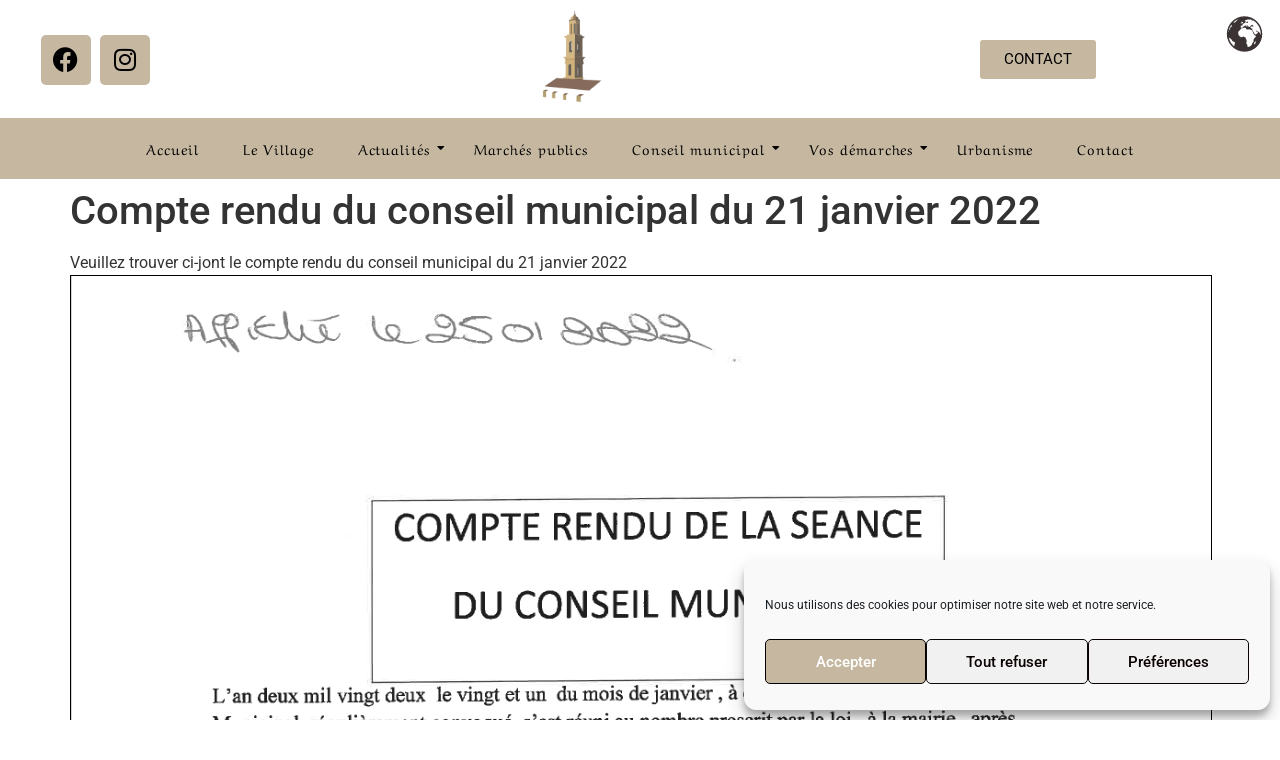

--- FILE ---
content_type: text/css
request_url: https://lugo-di-nazza.fr/wp-content/uploads/elementor/css/post-2515.css?ver=1769076629
body_size: 2312
content:
.elementor-2515 .elementor-element.elementor-element-607e95310{border-style:none;margin-top:0px;margin-bottom:-45px;}.elementor-bc-flex-widget .elementor-2515 .elementor-element.elementor-element-40a44334.elementor-column .elementor-widget-wrap{align-items:center;}.elementor-2515 .elementor-element.elementor-element-40a44334.elementor-column.elementor-element[data-element_type="column"] > .elementor-widget-wrap.elementor-element-populated{align-content:center;align-items:center;}.elementor-2515 .elementor-element.elementor-element-fe8d12e{--grid-template-columns:repeat(0, auto);--grid-column-gap:5px;--grid-row-gap:0px;}.elementor-2515 .elementor-element.elementor-element-fe8d12e .elementor-widget-container{text-align:center;}.elementor-2515 .elementor-element.elementor-element-fe8d12e .elementor-social-icon{background-color:#C6B8A0;}.elementor-2515 .elementor-element.elementor-element-fe8d12e .elementor-social-icon i{color:#000000;}.elementor-2515 .elementor-element.elementor-element-fe8d12e .elementor-social-icon svg{fill:#000000;}.elementor-2515 .elementor-element.elementor-element-4e521777{text-align:center;}.elementor-2515 .elementor-element.elementor-element-4e521777 .wpr-logo{padding:0px 0px 0px 0px;border-radius:2px 2px 2px 2px;}.elementor-2515 .elementor-element.elementor-element-4e521777 .wpr-logo-image{max-width:70px;}.elementor-2515 .elementor-element.elementor-element-4e521777.wpr-logo-position-left .wpr-logo-image{margin-right:0px;}.elementor-2515 .elementor-element.elementor-element-4e521777.wpr-logo-position-right .wpr-logo-image{margin-left:0px;}.elementor-2515 .elementor-element.elementor-element-4e521777.wpr-logo-position-center .wpr-logo-image{margin-bottom:0px;}.elementor-2515 .elementor-element.elementor-element-4e521777 .wpr-logo-image img{-webkit-transition-duration:0.7s;transition-duration:0.7s;}.elementor-2515 .elementor-element.elementor-element-4e521777 .wpr-logo-title{color:#605BE5;margin:0 0 0px;}.elementor-2515 .elementor-element.elementor-element-4e521777 .wpr-logo-description{color:#888888;}.elementor-bc-flex-widget .elementor-2515 .elementor-element.elementor-element-4a5ee0c9.elementor-column .elementor-widget-wrap{align-items:center;}.elementor-2515 .elementor-element.elementor-element-4a5ee0c9.elementor-column.elementor-element[data-element_type="column"] > .elementor-widget-wrap.elementor-element-populated{align-content:center;align-items:center;}.elementor-widget-button .elementor-button{background-color:var( --e-global-color-accent );font-family:var( --e-global-typography-accent-font-family ), Sans-serif;font-weight:var( --e-global-typography-accent-font-weight );}.elementor-2515 .elementor-element.elementor-element-91d5b50 .elementor-button{background-color:#C6B8A0;font-family:"Roboto", Sans-serif;font-weight:400;fill:#000000;color:#000000;}.elementor-2515 .elementor-element.elementor-element-db3ba2b{border-style:none;margin-top:40px;margin-bottom:0px;}.elementor-widget-divider{--divider-color:var( --e-global-color-secondary );}.elementor-widget-divider .elementor-divider__text{color:var( --e-global-color-secondary );font-family:var( --e-global-typography-secondary-font-family ), Sans-serif;font-weight:var( --e-global-typography-secondary-font-weight );}.elementor-widget-divider.elementor-view-stacked .elementor-icon{background-color:var( --e-global-color-secondary );}.elementor-widget-divider.elementor-view-framed .elementor-icon, .elementor-widget-divider.elementor-view-default .elementor-icon{color:var( --e-global-color-secondary );border-color:var( --e-global-color-secondary );}.elementor-widget-divider.elementor-view-framed .elementor-icon, .elementor-widget-divider.elementor-view-default .elementor-icon svg{fill:var( --e-global-color-secondary );}.elementor-2515 .elementor-element.elementor-element-536bb2b1{--divider-border-style:solid;--divider-color:#E0E0E0;--divider-border-width:1px;}.elementor-2515 .elementor-element.elementor-element-536bb2b1 .elementor-divider-separator{width:0%;}.elementor-2515 .elementor-element.elementor-element-536bb2b1 .elementor-divider{padding-block-start:2px;padding-block-end:2px;}.elementor-2515 .elementor-element.elementor-element-43b5bc5b:not(.elementor-motion-effects-element-type-background), .elementor-2515 .elementor-element.elementor-element-43b5bc5b > .elementor-motion-effects-container > .elementor-motion-effects-layer{background-color:#C6B8A0;}.elementor-2515 .elementor-element.elementor-element-43b5bc5b{border-style:none;transition:background 0.3s, border 0.3s, border-radius 0.3s, box-shadow 0.3s;margin-top:0px;margin-bottom:0px;padding:0px 0px 0px 0px;z-index:9999;}.elementor-2515 .elementor-element.elementor-element-43b5bc5b > .elementor-background-overlay{transition:background 0.3s, border-radius 0.3s, opacity 0.3s;}.elementor-bc-flex-widget .elementor-2515 .elementor-element.elementor-element-409f565b.elementor-column .elementor-widget-wrap{align-items:center;}.elementor-2515 .elementor-element.elementor-element-409f565b.elementor-column.elementor-element[data-element_type="column"] > .elementor-widget-wrap.elementor-element-populated{align-content:center;align-items:center;}.elementor-2515 .elementor-element.elementor-element-741d3dc6 .wpr-menu-item.wpr-pointer-item{transition-duration:0.6s;}.elementor-2515 .elementor-element.elementor-element-741d3dc6 .wpr-menu-item.wpr-pointer-item:before{transition-duration:0.6s;}.elementor-2515 .elementor-element.elementor-element-741d3dc6 .wpr-menu-item.wpr-pointer-item:after{transition-duration:0.6s;}.elementor-2515 .elementor-element.elementor-element-741d3dc6 .wpr-mobile-toggle-wrap{text-align:center;}.elementor-2515 .elementor-element.elementor-element-741d3dc6 .wpr-nav-menu .wpr-menu-item,
					 .elementor-2515 .elementor-element.elementor-element-741d3dc6 .wpr-nav-menu > .menu-item-has-children > .wpr-sub-icon{color:#000000;}.elementor-2515 .elementor-element.elementor-element-741d3dc6 .wpr-nav-menu .wpr-menu-item:hover,
					 .elementor-2515 .elementor-element.elementor-element-741d3dc6 .wpr-nav-menu > .menu-item-has-children:hover > .wpr-sub-icon,
					 .elementor-2515 .elementor-element.elementor-element-741d3dc6 .wpr-nav-menu .wpr-menu-item.wpr-active-menu-item,
					 .elementor-2515 .elementor-element.elementor-element-741d3dc6 .wpr-nav-menu > .menu-item-has-children.current_page_item > .wpr-sub-icon{color:#000000;}.elementor-2515 .elementor-element.elementor-element-741d3dc6.wpr-pointer-line-fx .wpr-menu-item:before,
					 .elementor-2515 .elementor-element.elementor-element-741d3dc6.wpr-pointer-line-fx .wpr-menu-item:after{background-color:#000000;}.elementor-2515 .elementor-element.elementor-element-741d3dc6.wpr-pointer-border-fx .wpr-menu-item:before{border-color:#000000;border-width:1px;}.elementor-2515 .elementor-element.elementor-element-741d3dc6.wpr-pointer-background-fx .wpr-menu-item:before{background-color:#000000;}.elementor-2515 .elementor-element.elementor-element-741d3dc6 .menu-item-has-children .wpr-sub-icon{font-size:12px;}.elementor-2515 .elementor-element.elementor-element-741d3dc6.wpr-pointer-background:not(.wpr-sub-icon-none) .wpr-nav-menu-horizontal .menu-item-has-children .wpr-pointer-item{padding-right:calc(12px + 12px);}.elementor-2515 .elementor-element.elementor-element-741d3dc6.wpr-pointer-border:not(.wpr-sub-icon-none) .wpr-nav-menu-horizontal .menu-item-has-children .wpr-pointer-item{padding-right:calc(12px + 12px);}.elementor-2515 .elementor-element.elementor-element-741d3dc6 .wpr-nav-menu .wpr-menu-item,.elementor-2515 .elementor-element.elementor-element-741d3dc6 .wpr-mobile-nav-menu a,.elementor-2515 .elementor-element.elementor-element-741d3dc6 .wpr-mobile-toggle-text{font-family:"Aref Ruqaa", Sans-serif;font-size:14px;font-weight:500;letter-spacing:0.9px;}.elementor-2515 .elementor-element.elementor-element-741d3dc6.wpr-pointer-underline .wpr-menu-item:after,
					 .elementor-2515 .elementor-element.elementor-element-741d3dc6.wpr-pointer-overline .wpr-menu-item:before,
					 .elementor-2515 .elementor-element.elementor-element-741d3dc6.wpr-pointer-double-line .wpr-menu-item:before,
					 .elementor-2515 .elementor-element.elementor-element-741d3dc6.wpr-pointer-double-line .wpr-menu-item:after{height:1px;}.elementor-2515 .elementor-element.elementor-element-741d3dc6.wpr-pointer-underline>nav>ul>li>.wpr-menu-item:after,
					 .elementor-2515 .elementor-element.elementor-element-741d3dc6.wpr-pointer-overline>nav>ul>li>.wpr-menu-item:before,
					 .elementor-2515 .elementor-element.elementor-element-741d3dc6.wpr-pointer-double-line>nav>ul>li>.wpr-menu-item:before,
					 .elementor-2515 .elementor-element.elementor-element-741d3dc6.wpr-pointer-double-line>nav>ul>li>.wpr-menu-item:after{height:1px;}.elementor-2515 .elementor-element.elementor-element-741d3dc6.wpr-pointer-border-fx>nav>ul>li>.wpr-menu-item:before{border-width:1px;}.elementor-2515 .elementor-element.elementor-element-741d3dc6.wpr-pointer-underline>.elementor-widget-container>nav>ul>li>.wpr-menu-item:after,
					 .elementor-2515 .elementor-element.elementor-element-741d3dc6.wpr-pointer-overline>.elementor-widget-container>nav>ul>li>.wpr-menu-item:before,
					 .elementor-2515 .elementor-element.elementor-element-741d3dc6.wpr-pointer-double-line>.elementor-widget-container>nav>ul>li>.wpr-menu-item:before,
					 .elementor-2515 .elementor-element.elementor-element-741d3dc6.wpr-pointer-double-line>.elementor-widget-container>nav>ul>li>.wpr-menu-item:after{height:1px;}.elementor-2515 .elementor-element.elementor-element-741d3dc6.wpr-pointer-border-fx>.elementor-widget-container>nav>ul>li>.wpr-menu-item:before{border-width:1px;}.elementor-2515 .elementor-element.elementor-element-741d3dc6:not(.wpr-pointer-border-fx) .wpr-menu-item.wpr-pointer-item:before{transform:translateY(-0px);}.elementor-2515 .elementor-element.elementor-element-741d3dc6:not(.wpr-pointer-border-fx) .wpr-menu-item.wpr-pointer-item:after{transform:translateY(0px);}.elementor-2515 .elementor-element.elementor-element-741d3dc6 .wpr-nav-menu .wpr-menu-item{padding-left:12px;padding-right:12px;padding-top:7px;padding-bottom:7px;}.elementor-2515 .elementor-element.elementor-element-741d3dc6.wpr-pointer-background:not(.wpr-sub-icon-none) .wpr-nav-menu-vertical .menu-item-has-children .wpr-sub-icon{text-indent:-12px;}.elementor-2515 .elementor-element.elementor-element-741d3dc6.wpr-pointer-border:not(.wpr-sub-icon-none) .wpr-nav-menu-vertical .menu-item-has-children .wpr-sub-icon{text-indent:-12px;}.elementor-2515 .elementor-element.elementor-element-741d3dc6 .wpr-nav-menu > .menu-item{margin-left:10px;margin-right:10px;}.elementor-2515 .elementor-element.elementor-element-741d3dc6 .wpr-nav-menu-vertical .wpr-nav-menu > li > .wpr-sub-menu{margin-left:10px;}.elementor-2515 .elementor-element.elementor-element-741d3dc6.wpr-main-menu-align-left .wpr-nav-menu-vertical .wpr-nav-menu > li > .wpr-sub-icon{right:10px;}.elementor-2515 .elementor-element.elementor-element-741d3dc6.wpr-main-menu-align-right .wpr-nav-menu-vertical .wpr-nav-menu > li > .wpr-sub-icon{left:10px;}.elementor-2515 .elementor-element.elementor-element-741d3dc6 .wpr-sub-menu .wpr-sub-menu-item,
					 .elementor-2515 .elementor-element.elementor-element-741d3dc6 .wpr-sub-menu > .menu-item-has-children .wpr-sub-icon{color:#000000;}.elementor-2515 .elementor-element.elementor-element-741d3dc6 .wpr-sub-menu .wpr-sub-menu-item{background-color:#ffffff;font-family:"Aref Ruqaa", Sans-serif;font-size:14px;font-weight:500;line-height:1.2em;letter-spacing:0.9px;padding-left:25px;padding-right:25px;padding-top:16px;padding-bottom:16px;}.elementor-2515 .elementor-element.elementor-element-741d3dc6 .wpr-sub-menu .wpr-sub-menu-item:hover,
					 .elementor-2515 .elementor-element.elementor-element-741d3dc6 .wpr-sub-menu > .menu-item-has-children .wpr-sub-menu-item:hover .wpr-sub-icon,
					 .elementor-2515 .elementor-element.elementor-element-741d3dc6 .wpr-sub-menu .wpr-sub-menu-item.wpr-active-menu-item,
					 .elementor-2515 .elementor-element.elementor-element-741d3dc6 .wpr-sub-menu > .menu-item-has-children.current_page_item .wpr-sub-icon{color:#ffffff;}.elementor-2515 .elementor-element.elementor-element-741d3dc6 .wpr-sub-menu .wpr-sub-menu-item:hover,
					 .elementor-2515 .elementor-element.elementor-element-741d3dc6 .wpr-sub-menu .wpr-sub-menu-item.wpr-active-menu-item{background-color:#C6B8A0;}.elementor-2515 .elementor-element.elementor-element-741d3dc6 .wpr-sub-menu .wpr-sub-icon{right:25px;}.elementor-2515 .elementor-element.elementor-element-741d3dc6.wpr-main-menu-align-right .wpr-nav-menu-vertical .wpr-sub-menu .wpr-sub-icon{left:25px;}.elementor-2515 .elementor-element.elementor-element-741d3dc6 .wpr-nav-menu-horizontal .wpr-nav-menu > li > .wpr-sub-menu{margin-top:0px;}.elementor-2515 .elementor-element.elementor-element-741d3dc6 .wpr-sub-menu{box-shadow:0px 5px 8px 0px rgba(167.99999999999997, 167.99999999999997, 167.99999999999997, 0.2);}.elementor-2515 .elementor-element.elementor-element-741d3dc6 .wpr-mobile-nav-menu a,
					 .elementor-2515 .elementor-element.elementor-element-741d3dc6 .wpr-mobile-nav-menu .menu-item-has-children > a:after{color:#222222;}.elementor-2515 .elementor-element.elementor-element-741d3dc6 .wpr-mobile-nav-menu li{background-color:#FFFFFF;}.elementor-2515 .elementor-element.elementor-element-741d3dc6 .wpr-mobile-nav-menu li a:hover,
					 .elementor-2515 .elementor-element.elementor-element-741d3dc6 .wpr-mobile-nav-menu .menu-item-has-children > a:hover:after,
					 .elementor-2515 .elementor-element.elementor-element-741d3dc6 .wpr-mobile-nav-menu li a.wpr-active-menu-item,
					 .elementor-2515 .elementor-element.elementor-element-741d3dc6 .wpr-mobile-nav-menu .menu-item-has-children.current_page_item > a:hover:after{color:#ffffff;}.elementor-2515 .elementor-element.elementor-element-741d3dc6 .wpr-mobile-nav-menu a:hover,
					 .elementor-2515 .elementor-element.elementor-element-741d3dc6 .wpr-mobile-nav-menu a.wpr-active-menu-item{background-color:#C6B8A0;}.elementor-2515 .elementor-element.elementor-element-741d3dc6 .wpr-mobile-nav-menu a{padding-left:10px;padding-right:10px;}.elementor-2515 .elementor-element.elementor-element-741d3dc6 .wpr-mobile-nav-menu .menu-item-has-children > a:after{margin-left:10px;margin-right:10px;}.elementor-2515 .elementor-element.elementor-element-741d3dc6 .wpr-mobile-nav-menu .wpr-mobile-menu-item{padding-top:10px;padding-bottom:10px;}.elementor-2515 .elementor-element.elementor-element-741d3dc6.wpr-mobile-divider-yes .wpr-mobile-nav-menu a{border-bottom-color:#e8e8e8;border-bottom-width:1px;}.elementor-2515 .elementor-element.elementor-element-741d3dc6 .wpr-mobile-nav-menu .wpr-mobile-sub-menu-item{font-size:12px;padding-top:5px;padding-bottom:5px;}.elementor-2515 .elementor-element.elementor-element-741d3dc6 .wpr-mobile-nav-menu{margin-top:10px;}.elementor-2515 .elementor-element.elementor-element-741d3dc6 .wpr-mobile-toggle{border-color:#000000;width:43px;border-width:1px;border-radius:0px;}.elementor-2515 .elementor-element.elementor-element-741d3dc6 .wpr-mobile-toggle-text{color:#000000;}.elementor-2515 .elementor-element.elementor-element-741d3dc6 .wpr-mobile-toggle-line{background-color:#000000;height:2px;margin-bottom:5px;}.elementor-2515 .elementor-element.elementor-element-741d3dc6 .wpr-mobile-toggle:hover{border-color:#FFFFFF;}.elementor-2515 .elementor-element.elementor-element-741d3dc6 .wpr-mobile-toggle:hover .wpr-mobile-toggle-text{color:#FFFFFF;}.elementor-2515 .elementor-element.elementor-element-741d3dc6 .wpr-mobile-toggle:hover .wpr-mobile-toggle-line{background-color:#FFFFFF;}@media(min-width:768px){.elementor-2515 .elementor-element.elementor-element-40a44334{width:16.754%;}.elementor-2515 .elementor-element.elementor-element-77c69667{width:66.158%;}.elementor-2515 .elementor-element.elementor-element-4a5ee0c9{width:16.363%;}}@media(max-width:1024px) and (min-width:768px){.elementor-2515 .elementor-element.elementor-element-40a44334{width:30%;}.elementor-2515 .elementor-element.elementor-element-77c69667{width:40%;}.elementor-2515 .elementor-element.elementor-element-4a5ee0c9{width:30%;}}@media(max-width:1024px){.elementor-2515 .elementor-element.elementor-element-607e95310{padding:0px 20px 0px 20px;}.elementor-2515 .elementor-element.elementor-element-43b5bc5b{padding:0px 20px 0px 20px;}}@media(max-width:767px){.elementor-2515 .elementor-element.elementor-element-fe8d12e .elementor-widget-container{text-align:center;}.elementor-2515 .elementor-element.elementor-element-4e521777{text-align:center;}.elementor-2515 .elementor-element.elementor-element-43b5bc5b{margin-top:0px;margin-bottom:0px;}.elementor-2515 .elementor-element.elementor-element-741d3dc6 .wpr-mobile-toggle-wrap{text-align:center;}.elementor-2515 .elementor-element.elementor-element-741d3dc6 .wpr-nav-menu .wpr-menu-item,.elementor-2515 .elementor-element.elementor-element-741d3dc6 .wpr-mobile-nav-menu a,.elementor-2515 .elementor-element.elementor-element-741d3dc6 .wpr-mobile-toggle-text{font-size:13px;}}

--- FILE ---
content_type: text/css
request_url: https://lugo-di-nazza.fr/wp-content/uploads/elementor/css/post-3517.css?ver=1769076629
body_size: 776
content:
.elementor-3517 .elementor-element.elementor-element-4e03620:not(.elementor-motion-effects-element-type-background), .elementor-3517 .elementor-element.elementor-element-4e03620 > .elementor-motion-effects-container > .elementor-motion-effects-layer{background-color:#C6B8A0;}.elementor-3517 .elementor-element.elementor-element-4e03620 > .elementor-container{max-width:1103px;}.elementor-3517 .elementor-element.elementor-element-4e03620{transition:background 0.3s, border 0.3s, border-radius 0.3s, box-shadow 0.3s;margin-top:0px;margin-bottom:0px;padding:10px 0px 0px 0px;}.elementor-3517 .elementor-element.elementor-element-4e03620 > .elementor-background-overlay{transition:background 0.3s, border-radius 0.3s, opacity 0.3s;}.elementor-widget-heading .elementor-heading-title{font-family:var( --e-global-typography-primary-font-family ), Sans-serif;font-weight:var( --e-global-typography-primary-font-weight );color:var( --e-global-color-primary );}.elementor-3517 .elementor-element.elementor-element-1317b4d{text-align:start;}.elementor-3517 .elementor-element.elementor-element-1317b4d .elementor-heading-title{font-family:"Roboto", Sans-serif;font-size:28px;font-weight:300;color:#000000;}.elementor-widget-icon-list .elementor-icon-list-item:not(:last-child):after{border-color:var( --e-global-color-text );}.elementor-widget-icon-list .elementor-icon-list-icon i{color:var( --e-global-color-primary );}.elementor-widget-icon-list .elementor-icon-list-icon svg{fill:var( --e-global-color-primary );}.elementor-widget-icon-list .elementor-icon-list-item > .elementor-icon-list-text, .elementor-widget-icon-list .elementor-icon-list-item > a{font-family:var( --e-global-typography-text-font-family ), Sans-serif;font-weight:var( --e-global-typography-text-font-weight );}.elementor-widget-icon-list .elementor-icon-list-text{color:var( --e-global-color-secondary );}.elementor-3517 .elementor-element.elementor-element-0b46a25 .elementor-icon-list-icon i{color:#000000;transition:color 0.3s;}.elementor-3517 .elementor-element.elementor-element-0b46a25 .elementor-icon-list-icon svg{fill:#000000;transition:fill 0.3s;}.elementor-3517 .elementor-element.elementor-element-0b46a25{--e-icon-list-icon-size:14px;--icon-vertical-offset:0px;}.elementor-3517 .elementor-element.elementor-element-0b46a25 .elementor-icon-list-item > .elementor-icon-list-text, .elementor-3517 .elementor-element.elementor-element-0b46a25 .elementor-icon-list-item > a{font-family:"Roboto", Sans-serif;font-weight:300;}.elementor-3517 .elementor-element.elementor-element-0b46a25 .elementor-icon-list-text{color:#000000;transition:color 0.3s;}.elementor-3517 .elementor-element.elementor-element-efdfe55{text-align:center;}.elementor-3517 .elementor-element.elementor-element-efdfe55 .elementor-heading-title{font-family:"Roboto", Sans-serif;font-weight:300;color:#000000;}.elementor-3517 .elementor-element.elementor-element-93ccd68{--grid-template-columns:repeat(0, auto);--grid-column-gap:5px;--grid-row-gap:0px;}.elementor-3517 .elementor-element.elementor-element-93ccd68 .elementor-widget-container{text-align:center;}.elementor-3517 .elementor-element.elementor-element-93ccd68 .elementor-social-icon{background-color:#000000;}.elementor-3517 .elementor-element.elementor-element-93ccd68 .elementor-social-icon i{color:#C6B8A0;}.elementor-3517 .elementor-element.elementor-element-93ccd68 .elementor-social-icon svg{fill:#C6B8A0;}.elementor-widget-text-editor{font-family:var( --e-global-typography-text-font-family ), Sans-serif;font-weight:var( --e-global-typography-text-font-weight );color:var( --e-global-color-text );}.elementor-widget-text-editor.elementor-drop-cap-view-stacked .elementor-drop-cap{background-color:var( --e-global-color-primary );}.elementor-widget-text-editor.elementor-drop-cap-view-framed .elementor-drop-cap, .elementor-widget-text-editor.elementor-drop-cap-view-default .elementor-drop-cap{color:var( --e-global-color-primary );border-color:var( --e-global-color-primary );}.elementor-3517 .elementor-element.elementor-element-0e6a8e8{text-align:center;font-family:"Roboto", Sans-serif;font-weight:300;color:#000000;}.elementor-3517 .elementor-element.elementor-element-36c5feb{font-family:"Roboto", Sans-serif;font-weight:300;color:#000000;}@media(max-width:767px){.elementor-3517 .elementor-element.elementor-element-1317b4d{text-align:center;}.elementor-3517 .elementor-element.elementor-element-efdfe55{text-align:center;}.elementor-3517 .elementor-element.elementor-element-93ccd68 .elementor-widget-container{text-align:center;}.elementor-3517 .elementor-element.elementor-element-0e6a8e8{text-align:center;}.elementor-3517 .elementor-element.elementor-element-36c5feb{text-align:center;}}